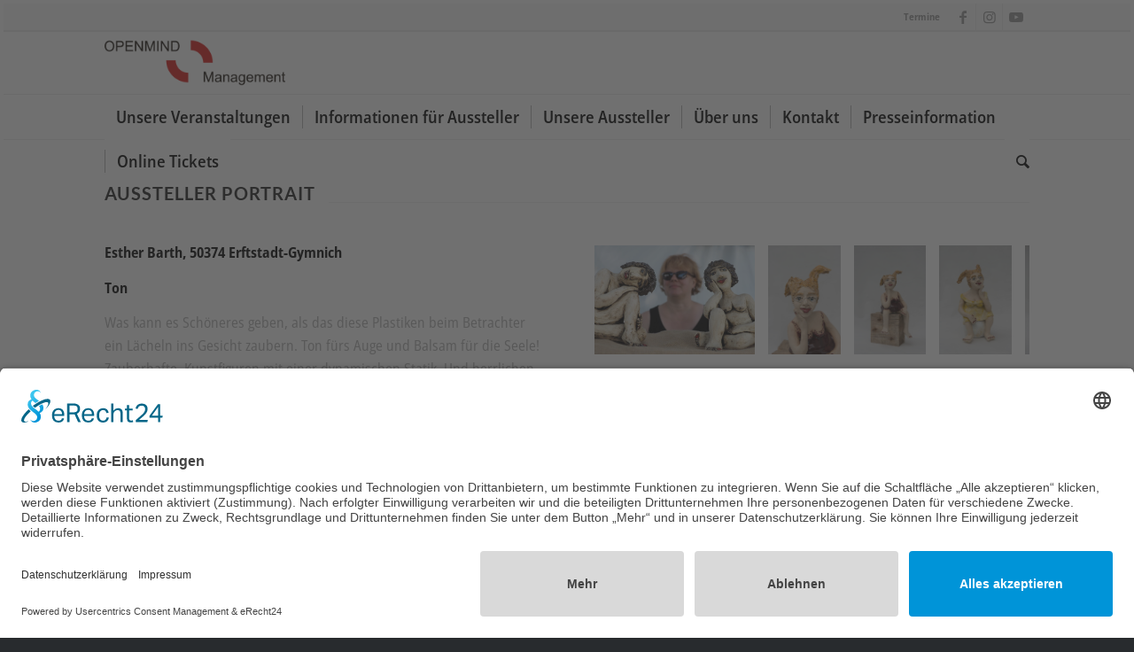

--- FILE ---
content_type: text/html; charset=UTF-8
request_url: https://www.omms.net/finearts/schloss-lembeck/aussteller/esther-barth/
body_size: 8763
content:
<!DOCTYPE html>
<html lang="de" prefix="og: https://ogp.me/ns#" class="html_av-framed-box responsive av-preloader-disabled  html_header_top html_logo_left html_bottom_nav_header html_menu_left html_custom html_header_sticky html_header_shrinking_disabled html_header_topbar_active html_mobile_menu_tablet html_header_searchicon html_content_align_center html_header_unstick_top html_header_stretch_disabled html_elegant-blog html_av-submenu-hidden html_av-submenu-display-hover html_av-overlay-side html_av-overlay-side-minimal html_av-submenu-noclone html_entry_id_3949 av-cookies-no-cookie-consent av-no-preview av-default-lightbox html_text_menu_active av-mobile-menu-switch-portrait">
<head>
<meta charset="UTF-8" />
<meta name="robots" content="index, follow" />


<!-- mobile setting -->
<meta name="viewport" content="width=device-width, initial-scale=1">

<!-- Scripts/CSS and wp_head hook -->

<!-- Suchmaschinen-Optimierung durch Rank Math PRO - https://rankmath.com/ -->
<title>Esther Barth - OpenMind ManagementService</title>
<meta name="description" content="Esther Barth, 50374 Erftstadt-Gymnich"/>
<meta name="robots" content="index, follow, max-snippet:-1, max-video-preview:-1, max-image-preview:large"/>
<link rel="canonical" href="https://www.omms.net/finearts/schloss-lembeck/aussteller/esther-barth/" />
<meta property="og:locale" content="de_DE" />
<meta property="og:type" content="article" />
<meta property="og:title" content="Esther Barth - OpenMind ManagementService" />
<meta property="og:description" content="Esther Barth, 50374 Erftstadt-Gymnich" />
<meta property="og:url" content="https://www.omms.net/finearts/schloss-lembeck/aussteller/esther-barth/" />
<meta property="og:site_name" content="OpenMind ManagementService" />
<meta property="og:updated_time" content="2020-03-06T12:39:03+01:00" />
<meta property="article:published_time" content="2018-08-21T14:08:24+02:00" />
<meta property="article:modified_time" content="2020-03-06T12:39:03+01:00" />
<meta name="twitter:card" content="summary_large_image" />
<meta name="twitter:title" content="Esther Barth - OpenMind ManagementService" />
<meta name="twitter:description" content="Esther Barth, 50374 Erftstadt-Gymnich" />
<meta name="twitter:label1" content="Lesedauer" />
<meta name="twitter:data1" content="1 Minute" />
<script type="application/ld+json" class="rank-math-schema">{"@context":"https://schema.org","@graph":[{"@type":["ProfessionalService","Organization"],"@id":"https://www.omms.net/#organization","name":"OpenMind ManagementService","url":"https://www.omms.net","logo":{"@type":"ImageObject","@id":"https://www.omms.net/#logo","url":"https://www.omms.net/wp-content/uploads/2018/02/Logo-OpenMind-web-transp.png","contentUrl":"https://www.omms.net/wp-content/uploads/2018/02/Logo-OpenMind-web-transp.png","caption":"OpenMind ManagementService","inLanguage":"de","width":"514","height":"176"},"openingHours":["Monday,Tuesday,Wednesday,Thursday,Friday,Saturday,Sunday 09:00-17:00"],"image":{"@id":"https://www.omms.net/#logo"}},{"@type":"WebSite","@id":"https://www.omms.net/#website","url":"https://www.omms.net","name":"OpenMind ManagementService","publisher":{"@id":"https://www.omms.net/#organization"},"inLanguage":"de"},{"@type":"WebPage","@id":"https://www.omms.net/finearts/schloss-lembeck/aussteller/esther-barth/#webpage","url":"https://www.omms.net/finearts/schloss-lembeck/aussteller/esther-barth/","name":"Esther Barth - OpenMind ManagementService","datePublished":"2018-08-21T14:08:24+02:00","dateModified":"2020-03-06T12:39:03+01:00","isPartOf":{"@id":"https://www.omms.net/#website"},"inLanguage":"de"},{"@type":"Person","@id":"https://www.omms.net/author/openmind-admin-18-02-27/","name":"OpenMind","url":"https://www.omms.net/author/openmind-admin-18-02-27/","image":{"@type":"ImageObject","@id":"https://secure.gravatar.com/avatar/2a2822f8ab7bd1b945cf315213e56bde7763a884a54a91c3f3a7bc20ca096ffc?s=96&amp;d=mm&amp;r=g","url":"https://secure.gravatar.com/avatar/2a2822f8ab7bd1b945cf315213e56bde7763a884a54a91c3f3a7bc20ca096ffc?s=96&amp;d=mm&amp;r=g","caption":"OpenMind","inLanguage":"de"},"worksFor":{"@id":"https://www.omms.net/#organization"}},{"@type":"Article","headline":"Esther Barth - OpenMind ManagementService","datePublished":"2018-08-21T14:08:24+02:00","dateModified":"2020-03-06T12:39:03+01:00","author":{"@id":"https://www.omms.net/author/openmind-admin-18-02-27/","name":"OpenMind"},"publisher":{"@id":"https://www.omms.net/#organization"},"description":"Esther Barth, 50374 Erftstadt-Gymnich","name":"Esther Barth - OpenMind ManagementService","@id":"https://www.omms.net/finearts/schloss-lembeck/aussteller/esther-barth/#richSnippet","isPartOf":{"@id":"https://www.omms.net/finearts/schloss-lembeck/aussteller/esther-barth/#webpage"},"inLanguage":"de","mainEntityOfPage":{"@id":"https://www.omms.net/finearts/schloss-lembeck/aussteller/esther-barth/#webpage"}}]}</script>
<!-- /Rank Math WordPress SEO Plugin -->

<link rel="alternate" type="application/rss+xml" title="OpenMind ManagementService &raquo; Feed" href="https://www.omms.net/feed/" />
<link rel="alternate" type="application/rss+xml" title="OpenMind ManagementService &raquo; Kommentar-Feed" href="https://www.omms.net/comments/feed/" />
<link rel="alternate" title="oEmbed (JSON)" type="application/json+oembed" href="https://www.omms.net/wp-json/oembed/1.0/embed?url=https%3A%2F%2Fwww.omms.net%2Ffinearts%2Fschloss-lembeck%2Faussteller%2Festher-barth%2F" />
<link rel="alternate" title="oEmbed (XML)" type="text/xml+oembed" href="https://www.omms.net/wp-json/oembed/1.0/embed?url=https%3A%2F%2Fwww.omms.net%2Ffinearts%2Fschloss-lembeck%2Faussteller%2Festher-barth%2F&#038;format=xml" />
<style id='wp-img-auto-sizes-contain-inline-css' type='text/css'>
img:is([sizes=auto i],[sizes^="auto," i]){contain-intrinsic-size:3000px 1500px}
/*# sourceURL=wp-img-auto-sizes-contain-inline-css */
</style>
<link rel='stylesheet' id='avia-grid-css' href='https://www.omms.net/wp-content/themes/enfold/css/grid.css?ver=5.6.12' type='text/css' media='all' />
<link rel='stylesheet' id='avia-base-css' href='https://www.omms.net/wp-content/themes/enfold/css/base.css?ver=5.6.12' type='text/css' media='all' />
<link rel='stylesheet' id='avia-layout-css' href='https://www.omms.net/wp-content/themes/enfold/css/layout.css?ver=5.6.12' type='text/css' media='all' />
<link rel='stylesheet' id='avia-module-blog-css' href='https://www.omms.net/wp-content/themes/enfold/config-templatebuilder/avia-shortcodes/blog/blog.css?ver=5.6.12' type='text/css' media='all' />
<link rel='stylesheet' id='avia-module-postslider-css' href='https://www.omms.net/wp-content/themes/enfold/config-templatebuilder/avia-shortcodes/postslider/postslider.css?ver=5.6.12' type='text/css' media='all' />
<link rel='stylesheet' id='avia-module-button-css' href='https://www.omms.net/wp-content/themes/enfold/config-templatebuilder/avia-shortcodes/buttons/buttons.css?ver=5.6.12' type='text/css' media='all' />
<link rel='stylesheet' id='avia-module-button-fullwidth-css' href='https://www.omms.net/wp-content/themes/enfold/config-templatebuilder/avia-shortcodes/buttons_fullwidth/buttons_fullwidth.css?ver=5.6.12' type='text/css' media='all' />
<link rel='stylesheet' id='avia-module-comments-css' href='https://www.omms.net/wp-content/themes/enfold/config-templatebuilder/avia-shortcodes/comments/comments.css?ver=5.6.12' type='text/css' media='all' />
<link rel='stylesheet' id='avia-module-contact-css' href='https://www.omms.net/wp-content/themes/enfold/config-templatebuilder/avia-shortcodes/contact/contact.css?ver=5.6.12' type='text/css' media='all' />
<link rel='stylesheet' id='avia-module-countdown-css' href='https://www.omms.net/wp-content/themes/enfold/config-templatebuilder/avia-shortcodes/countdown/countdown.css?ver=5.6.12' type='text/css' media='all' />
<link rel='stylesheet' id='avia-module-slideshow-css' href='https://www.omms.net/wp-content/themes/enfold/config-templatebuilder/avia-shortcodes/slideshow/slideshow.css?ver=5.6.12' type='text/css' media='all' />
<link rel='stylesheet' id='avia-module-gallery-css' href='https://www.omms.net/wp-content/themes/enfold/config-templatebuilder/avia-shortcodes/gallery/gallery.css?ver=5.6.12' type='text/css' media='all' />
<link rel='stylesheet' id='avia-module-gallery-hor-css' href='https://www.omms.net/wp-content/themes/enfold/config-templatebuilder/avia-shortcodes/gallery_horizontal/gallery_horizontal.css?ver=5.6.12' type='text/css' media='all' />
<link rel='stylesheet' id='avia-module-maps-css' href='https://www.omms.net/wp-content/themes/enfold/config-templatebuilder/avia-shortcodes/google_maps/google_maps.css?ver=5.6.12' type='text/css' media='all' />
<link rel='stylesheet' id='avia-module-gridrow-css' href='https://www.omms.net/wp-content/themes/enfold/config-templatebuilder/avia-shortcodes/grid_row/grid_row.css?ver=5.6.12' type='text/css' media='all' />
<link rel='stylesheet' id='avia-module-heading-css' href='https://www.omms.net/wp-content/themes/enfold/config-templatebuilder/avia-shortcodes/heading/heading.css?ver=5.6.12' type='text/css' media='all' />
<link rel='stylesheet' id='avia-module-hr-css' href='https://www.omms.net/wp-content/themes/enfold/config-templatebuilder/avia-shortcodes/hr/hr.css?ver=5.6.12' type='text/css' media='all' />
<link rel='stylesheet' id='avia-module-image-css' href='https://www.omms.net/wp-content/themes/enfold/config-templatebuilder/avia-shortcodes/image/image.css?ver=5.6.12' type='text/css' media='all' />
<link rel='stylesheet' id='avia-module-masonry-css' href='https://www.omms.net/wp-content/themes/enfold/config-templatebuilder/avia-shortcodes/masonry_entries/masonry_entries.css?ver=5.6.12' type='text/css' media='all' />
<link rel='stylesheet' id='avia-siteloader-css' href='https://www.omms.net/wp-content/themes/enfold/css/avia-snippet-site-preloader.css?ver=5.6.12' type='text/css' media='all' />
<link rel='stylesheet' id='avia-module-promobox-css' href='https://www.omms.net/wp-content/themes/enfold/config-templatebuilder/avia-shortcodes/promobox/promobox.css?ver=5.6.12' type='text/css' media='all' />
<link rel='stylesheet' id='avia-module-slideshow-fullsize-css' href='https://www.omms.net/wp-content/themes/enfold/config-templatebuilder/avia-shortcodes/slideshow_fullsize/slideshow_fullsize.css?ver=5.6.12' type='text/css' media='all' />
<link rel='stylesheet' id='avia-module-social-css' href='https://www.omms.net/wp-content/themes/enfold/config-templatebuilder/avia-shortcodes/social_share/social_share.css?ver=5.6.12' type='text/css' media='all' />
<link rel='stylesheet' id='avia-module-tabs-css' href='https://www.omms.net/wp-content/themes/enfold/config-templatebuilder/avia-shortcodes/tabs/tabs.css?ver=5.6.12' type='text/css' media='all' />
<link rel='stylesheet' id='avia-module-video-css' href='https://www.omms.net/wp-content/themes/enfold/config-templatebuilder/avia-shortcodes/video/video.css?ver=5.6.12' type='text/css' media='all' />
<link rel='stylesheet' id='page-list-style-css' href='https://www.omms.net/wp-content/plugins/page-list/css/page-list.css?ver=5.9' type='text/css' media='all' />
<link rel='stylesheet' id='avia-scs-css' href='https://www.omms.net/wp-content/themes/enfold/css/shortcodes.css?ver=5.6.12' type='text/css' media='all' />
<link rel='stylesheet' id='avia-fold-unfold-css' href='https://www.omms.net/wp-content/themes/enfold/css/avia-snippet-fold-unfold.css?ver=5.6.12' type='text/css' media='all' />
<link rel='stylesheet' id='avia-popup-css-css' href='https://www.omms.net/wp-content/themes/enfold/js/aviapopup/magnific-popup.min.css?ver=5.6.12' type='text/css' media='screen' />
<link rel='stylesheet' id='avia-lightbox-css' href='https://www.omms.net/wp-content/themes/enfold/css/avia-snippet-lightbox.css?ver=5.6.12' type='text/css' media='screen' />
<link rel='stylesheet' id='avia-widget-css-css' href='https://www.omms.net/wp-content/themes/enfold/css/avia-snippet-widget.css?ver=5.6.12' type='text/css' media='screen' />
<link rel='stylesheet' id='avia-dynamic-css' href='https://www.omms.net/wp-content/uploads/dynamic_avia/enfold_child.css?ver=697ab6e8285ea' type='text/css' media='all' />
<link rel='stylesheet' id='avia-custom-css' href='https://www.omms.net/wp-content/themes/enfold/css/custom.css?ver=5.6.12' type='text/css' media='all' />
<link rel='stylesheet' id='avia-style-css' href='https://www.omms.net/wp-content/themes/enfold-child/style.css?ver=5.6.12' type='text/css' media='all' />
<link rel='stylesheet' id='avia-single-post-3949-css' href='https://www.omms.net/wp-content/uploads/dynamic_avia/avia_posts_css/post-3949.css?ver=ver-1769653604' type='text/css' media='all' />
<script type="text/javascript" src="https://www.omms.net/wp-includes/js/jquery/jquery.min.js?ver=3.7.1" id="jquery-core-js"></script>
<script type="text/javascript" src="https://www.omms.net/wp-includes/js/jquery/jquery-migrate.min.js?ver=3.4.1" id="jquery-migrate-js"></script>
<script type="text/javascript" src="https://www.omms.net/wp-content/themes/enfold/js/avia-js.js?ver=5.6.12" id="avia-js-js"></script>
<script type="text/javascript" src="https://www.omms.net/wp-content/themes/enfold/js/avia-compat.js?ver=5.6.12" id="avia-compat-js"></script>
<link rel="https://api.w.org/" href="https://www.omms.net/wp-json/" /><link rel="alternate" title="JSON" type="application/json" href="https://www.omms.net/wp-json/wp/v2/pages/3949" /><link rel="EditURI" type="application/rsd+xml" title="RSD" href="https://www.omms.net/xmlrpc.php?rsd" />

<link rel='shortlink' href='https://www.omms.net/?p=3949' />
<link rel="profile" href="https://gmpg.org/xfn/11" />
<link rel="alternate" type="application/rss+xml" title="OpenMind ManagementService RSS2 Feed" href="https://www.omms.net/feed/" />
<link rel="pingback" href="https://www.omms.net/xmlrpc.php" />

<style type='text/css' media='screen'>
 #top #header_main > .container, #top #header_main > .container .main_menu  .av-main-nav > li > a, #top #header_main #menu-item-shop .cart_dropdown_link{ height:70px; line-height: 70px; }
 .html_top_nav_header .av-logo-container{ height:70px;  }
 .html_header_top.html_header_sticky #top #wrap_all #main{ padding-top:152px; } 
</style>
<!--[if lt IE 9]><script src="https://www.omms.net/wp-content/themes/enfold/js/html5shiv.js"></script><![endif]-->
<link rel="icon" href="https://www.omms.net/wp-content/uploads/2018/02/favicon.ico" type="image/x-icon">
<script id="usercentrics-cmp" async data-eu-mode="true" data-settings-id="v5WHDBBY-" src="https://app.eu.usercentrics.eu/browser-ui/latest/loader.js"></script><script type="application/javascript" src="https://sdp.eu.usercentrics.eu/latest/uc-block.bundle.js"></script><style type="text/css">
		@font-face {font-family: 'entypo-fontello'; font-weight: normal; font-style: normal; font-display: auto;
		src: url('https://www.omms.net/wp-content/themes/enfold/config-templatebuilder/avia-template-builder/assets/fonts/entypo-fontello.woff2') format('woff2'),
		url('https://www.omms.net/wp-content/themes/enfold/config-templatebuilder/avia-template-builder/assets/fonts/entypo-fontello.woff') format('woff'),
		url('https://www.omms.net/wp-content/themes/enfold/config-templatebuilder/avia-template-builder/assets/fonts/entypo-fontello.ttf') format('truetype'),
		url('https://www.omms.net/wp-content/themes/enfold/config-templatebuilder/avia-template-builder/assets/fonts/entypo-fontello.svg#entypo-fontello') format('svg'),
		url('https://www.omms.net/wp-content/themes/enfold/config-templatebuilder/avia-template-builder/assets/fonts/entypo-fontello.eot'),
		url('https://www.omms.net/wp-content/themes/enfold/config-templatebuilder/avia-template-builder/assets/fonts/entypo-fontello.eot?#iefix') format('embedded-opentype');
		} #top .avia-font-entypo-fontello, body .avia-font-entypo-fontello, html body [data-av_iconfont='entypo-fontello']:before{ font-family: 'entypo-fontello'; }
		
		@font-face {font-family: 'lifestyles'; font-weight: normal; font-style: normal; font-display: auto;
		src: url('https://www.omms.net/wp-content/uploads/avia_fonts/lifestyles/lifestyles.woff2') format('woff2'),
		url('https://www.omms.net/wp-content/uploads/avia_fonts/lifestyles/lifestyles.woff') format('woff'),
		url('https://www.omms.net/wp-content/uploads/avia_fonts/lifestyles/lifestyles.ttf') format('truetype'),
		url('https://www.omms.net/wp-content/uploads/avia_fonts/lifestyles/lifestyles.svg#lifestyles') format('svg'),
		url('https://www.omms.net/wp-content/uploads/avia_fonts/lifestyles/lifestyles.eot'),
		url('https://www.omms.net/wp-content/uploads/avia_fonts/lifestyles/lifestyles.eot?#iefix') format('embedded-opentype');
		} #top .avia-font-lifestyles, body .avia-font-lifestyles, html body [data-av_iconfont='lifestyles']:before{ font-family: 'lifestyles'; }
		</style>

<!--
Debugging Info for Theme support: 

Theme: Enfold
Version: 5.6.12
Installed: enfold
AviaFramework Version: 5.6
AviaBuilder Version: 5.3
aviaElementManager Version: 1.0.1
- - - - - - - - - - -
ChildTheme: Enfold Child
ChildTheme Version: 1.0
ChildTheme Installed: enfold

- - - - - - - - - - -
ML:1024-PU:36-PLA:13
WP:6.9
Compress: CSS:disabled - JS:disabled
Updates: disabled
PLAu:11
-->
</head>

<body id="top" class="wp-singular page-template-default page page-id-3949 page-child parent-pageid-237 wp-theme-enfold wp-child-theme-enfold-child av-framed-box rtl_columns av-curtain-numeric lato-custom lato static-custom static  avia-responsive-images-support" itemscope="itemscope" itemtype="https://schema.org/WebPage" >

	
	<div id='wrap_all'>

	
<header id='header' class='all_colors header_color light_bg_color  av_header_top av_logo_left av_bottom_nav_header av_menu_left av_custom av_header_sticky av_header_shrinking_disabled av_header_stretch_disabled av_mobile_menu_tablet av_header_searchicon av_header_unstick_top av_seperator_small_border' data-av_shrink_factor='50' role="banner" itemscope="itemscope" itemtype="https://schema.org/WPHeader" >

		<div id='header_meta' class='container_wrap container_wrap_meta  av_icon_active_right av_extra_header_active av_phone_active_right av_entry_id_3949'>

			      <div class='container'>
			      <ul class='noLightbox social_bookmarks icon_count_3'><li class='social_bookmarks_facebook av-social-link-facebook social_icon_1'><a target="_blank" aria-label="Link zu Facebook" href='https://www.facebook.com/omms.net' aria-hidden='false' data-av_icon='' data-av_iconfont='entypo-fontello' title='Facebook' rel="noopener"><span class='avia_hidden_link_text'>Facebook</span></a></li><li class='social_bookmarks_instagram av-social-link-instagram social_icon_2'><a target="_blank" aria-label="Link zu Instagram" href='https://www.instagram.com/openmind_management/?hl=de' aria-hidden='false' data-av_icon='' data-av_iconfont='entypo-fontello' title='Instagram' rel="noopener"><span class='avia_hidden_link_text'>Instagram</span></a></li><li class='social_bookmarks_youtube av-social-link-youtube social_icon_3'><a target="_blank" aria-label="Link zu Youtube" href='https://www.youtube.com/channel/UCEwuh-LUhurn0OLzASexf0Q' aria-hidden='false' data-av_icon='' data-av_iconfont='entypo-fontello' title='Youtube' rel="noopener"><span class='avia_hidden_link_text'>Youtube</span></a></li></ul><div class='phone-info '><div><a href="https://www.omms.net/termine/">Termine</a></div></div>			      </div>
		</div>

		<div  id='header_main' class='container_wrap container_wrap_logo'>

        <div class='container av-logo-container'><div class='inner-container'><span class='logo avia-standard-logo'><a href='https://www.omms.net/' class='' aria-label='Logo-OpenMind-web-transp' title='Logo-OpenMind-web-transp'><img src="https://www.omms.net/wp-content/uploads/2018/02/Logo-OpenMind-web-transp.png" srcset="https://www.omms.net/wp-content/uploads/2018/02/Logo-OpenMind-web-transp.png 514w, https://www.omms.net/wp-content/uploads/2018/02/Logo-OpenMind-web-transp-300x103.png 300w, https://www.omms.net/wp-content/uploads/2018/02/Logo-OpenMind-web-transp-450x154.png 450w" sizes="(max-width: 514px) 100vw, 514px" height="100" width="300" alt='OpenMind ManagementService' title='Logo-OpenMind-web-transp' /></a></span></div></div><div id='header_main_alternate' class='container_wrap'><div class='container'><nav class='main_menu' data-selectname='Wähle eine Seite'  role="navigation" itemscope="itemscope" itemtype="https://schema.org/SiteNavigationElement" ><div class="avia-menu av-main-nav-wrap"><ul role="menu" class="menu av-main-nav" id="avia-menu"><li role="menuitem" id="menu-item-18009" class="menu-item menu-item-type-post_type menu-item-object-page menu-item-has-children menu-item-top-level menu-item-top-level-1"><a href="https://www.omms.net/termine/" itemprop="url" tabindex="0"><span class="avia-bullet"></span><span class="avia-menu-text">Unsere Veranstaltungen</span><span class="avia-menu-fx"><span class="avia-arrow-wrap"><span class="avia-arrow"></span></span></span></a>


<ul class="sub-menu">
	<li role="menuitem" id="menu-item-18028" class="menu-item menu-item-type-custom menu-item-object-custom"><a href="https://www.omms.net/art-of-eden/" itemprop="url" tabindex="0"><span class="avia-bullet"></span><span class="avia-menu-text">Art of Eden</span></a></li>
	<li role="menuitem" id="menu-item-18055" class="menu-item menu-item-type-post_type menu-item-object-page menu-item-has-children"><a href="https://www.omms.net/gartenleben/" itemprop="url" tabindex="0"><span class="avia-bullet"></span><span class="avia-menu-text">GartenLeben</span></a>
	<ul class="sub-menu">
		<li role="menuitem" id="menu-item-21570" class="menu-item menu-item-type-post_type menu-item-object-page"><a href="https://www.omms.net/gartenleben/schloss-moyland/" itemprop="url" tabindex="0"><span class="avia-bullet"></span><span class="avia-menu-text">Schloss Moyland</span></a></li>
		<li role="menuitem" id="menu-item-13750" class="menu-item menu-item-type-post_type menu-item-object-page"><a href="https://www.omms.net/gartenleben/freilichtmuseum-an-der-dorenburg/" itemprop="url" tabindex="0"><span class="avia-bullet"></span><span class="avia-menu-text">Freilichtmuseum an der Dorenburg</span></a></li>
	</ul>
</li>
	<li role="menuitem" id="menu-item-4776" class="menu-item menu-item-type-post_type menu-item-object-page"><a href="https://www.omms.net/manufakturenmarkt/" itemprop="url" tabindex="0"><span class="avia-bullet"></span><span class="avia-menu-text">unique</span></a></li>
	<li role="menuitem" id="menu-item-29223" class="menu-item menu-item-type-post_type menu-item-object-page"><a href="https://www.omms.net/golden-summer/" itemprop="url" tabindex="0"><span class="avia-bullet"></span><span class="avia-menu-text">GoldenSummer</span></a></li>
	<li role="menuitem" id="menu-item-15606" class="menu-item menu-item-type-post_type menu-item-object-page"><a href="https://www.omms.net/indian-summer/" itemprop="url" tabindex="0"><span class="avia-bullet"></span><span class="avia-menu-text">IndianSummer</span></a></li>
	<li role="menuitem" id="menu-item-18054" class="menu-item menu-item-type-post_type menu-item-object-page current-page-ancestor menu-item-has-children"><a href="https://www.omms.net/finearts/" itemprop="url" tabindex="0"><span class="avia-bullet"></span><span class="avia-menu-text">FineArts</span></a>
	<ul class="sub-menu">
		<li role="menuitem" id="menu-item-270" class="menu-item menu-item-type-post_type menu-item-object-page current-page-ancestor"><a href="https://www.omms.net/finearts/schloss-lembeck/" itemprop="url" tabindex="0"><span class="avia-bullet"></span><span class="avia-menu-text">Schloss Lembeck</span></a></li>
		<li role="menuitem" id="menu-item-272" class="menu-item menu-item-type-post_type menu-item-object-page"><a href="https://www.omms.net/finearts/kloster-eberbach/" itemprop="url" tabindex="0"><span class="avia-bullet"></span><span class="avia-menu-text">Kloster Eberbach</span></a></li>
	</ul>
</li>
	<li role="menuitem" id="menu-item-26566" class="menu-item menu-item-type-custom menu-item-object-custom"><a href="https://www.omms.net/weihnachtsmarkt/schloss-luentenbeck/" itemprop="url" tabindex="0"><span class="avia-bullet"></span><span class="avia-menu-text">Romantischer Weihnachtsmarkt</span></a></li>
	<li role="menuitem" id="menu-item-29252" class="menu-item menu-item-type-post_type menu-item-object-page"><a href="https://www.omms.net/termine/" itemprop="url" tabindex="0"><span class="avia-bullet"></span><span class="avia-menu-text">Alle Veranstaltungen</span></a></li>
</ul>
</li>
<li role="menuitem" id="menu-item-279" class="menu-item menu-item-type-post_type menu-item-object-page menu-item-top-level menu-item-top-level-2"><a href="https://www.omms.net/kontakt/aussteller-info/" itemprop="url" tabindex="0"><span class="avia-bullet"></span><span class="avia-menu-text">Informationen für Aussteller</span><span class="avia-menu-fx"><span class="avia-arrow-wrap"><span class="avia-arrow"></span></span></span></a></li>
<li role="menuitem" id="menu-item-15219" class="menu-item menu-item-type-post_type menu-item-object-page menu-item-has-children menu-item-top-level menu-item-top-level-3"><a href="https://www.omms.net/kontakt/unsere-aussteller/" itemprop="url" tabindex="0"><span class="avia-bullet"></span><span class="avia-menu-text">Unsere Aussteller</span><span class="avia-menu-fx"><span class="avia-arrow-wrap"><span class="avia-arrow"></span></span></span></a>


<ul class="sub-menu">
	<li role="menuitem" id="menu-item-23501" class="menu-item menu-item-type-post_type menu-item-object-page"><a href="https://www.omms.net/art-of-eden/aussteller-krefeld/" itemprop="url" tabindex="0"><span class="avia-bullet"></span><span class="avia-menu-text">Art of Eden Krefeld</span></a></li>
	<li role="menuitem" id="menu-item-15225" class="menu-item menu-item-type-custom menu-item-object-custom"><a href="https://www.omms.net/manufakturenmarkt/aussteller/" itemprop="url" tabindex="0"><span class="avia-bullet"></span><span class="avia-menu-text">unique Kloster Eberbach</span></a></li>
	<li role="menuitem" id="menu-item-15221" class="menu-item menu-item-type-post_type menu-item-object-page"><a href="https://www.omms.net/finearts/kloster-eberbach/aussteller/" itemprop="url" tabindex="0"><span class="avia-bullet"></span><span class="avia-menu-text">FineArts Kloster Eberbach</span></a></li>
	<li role="menuitem" id="menu-item-26654" class="menu-item menu-item-type-custom menu-item-object-custom"><a href="https://www.omms.net/finearts/schloss-lembeck/aussteller/" itemprop="url" tabindex="0"><span class="avia-bullet"></span><span class="avia-menu-text">FineArts Schloss Lembeck</span></a></li>
</ul>
</li>
<li role="menuitem" id="menu-item-18015" class="menu-item menu-item-type-post_type menu-item-object-page menu-item-top-level menu-item-top-level-4"><a href="https://www.omms.net/ueber-uns/" itemprop="url" tabindex="0"><span class="avia-bullet"></span><span class="avia-menu-text">Über uns</span><span class="avia-menu-fx"><span class="avia-arrow-wrap"><span class="avia-arrow"></span></span></span></a></li>
<li role="menuitem" id="menu-item-12060" class="menu-item menu-item-type-post_type menu-item-object-page menu-item-top-level menu-item-top-level-5"><a href="https://www.omms.net/kontakt/" itemprop="url" tabindex="0"><span class="avia-bullet"></span><span class="avia-menu-text">Kontakt</span><span class="avia-menu-fx"><span class="avia-arrow-wrap"><span class="avia-arrow"></span></span></span></a></li>
<li role="menuitem" id="menu-item-19234" class="menu-item menu-item-type-post_type menu-item-object-page menu-item-top-level menu-item-top-level-6"><a href="https://www.omms.net/kontakt/presseinformationen/" itemprop="url" tabindex="0"><span class="avia-bullet"></span><span class="avia-menu-text">Presseinformation</span><span class="avia-menu-fx"><span class="avia-arrow-wrap"><span class="avia-arrow"></span></span></span></a></li>
<li role="menuitem" id="menu-item-17142" class="menu-item menu-item-type-custom menu-item-object-custom menu-item-top-level menu-item-top-level-7"><a href="https://vivenu.com/seller/openmind-management-siuh" itemprop="url" tabindex="0"><span class="avia-bullet"></span><span class="avia-menu-text">Online Tickets</span><span class="avia-menu-fx"><span class="avia-arrow-wrap"><span class="avia-arrow"></span></span></span></a></li>
<li id="menu-item-search" class="noMobile menu-item menu-item-search-dropdown menu-item-avia-special" role="menuitem"><a aria-label="Suche" href="?s=" rel="nofollow" data-avia-search-tooltip="

&lt;form role=&quot;search&quot; action=&quot;https://www.omms.net/&quot; id=&quot;searchform&quot; method=&quot;get&quot; class=&quot;&quot;&gt;
	&lt;div&gt;
		&lt;input type=&quot;submit&quot; value=&quot;&quot; id=&quot;searchsubmit&quot; class=&quot;button avia-font-entypo-fontello&quot; /&gt;
		&lt;input type=&quot;text&quot; id=&quot;s&quot; name=&quot;s&quot; value=&quot;&quot; placeholder=&#039;Suche&#039; /&gt;
			&lt;/div&gt;
&lt;/form&gt;
" aria-hidden='false' data-av_icon='' data-av_iconfont='entypo-fontello'><span class="avia_hidden_link_text">Suche</span></a></li><li class="av-burger-menu-main menu-item-avia-special av-small-burger-icon" role="menuitem">
	        			<a href="#" aria-label="Menü" aria-hidden="false">
							<span class="av-hamburger av-hamburger--spin av-js-hamburger">
								<span class="av-hamburger-box">
						          <span class="av-hamburger-inner"></span>
						          <strong>Menü</strong>
								</span>
							</span>
							<span class="avia_hidden_link_text">Menü</span>
						</a>
	        		   </li></ul></div></nav></div> </div> 
		<!-- end container_wrap-->
		</div>
<div class="header_bg"></div>
<!-- end header -->
</header>

	<div id='main' class='all_colors' data-scroll-offset='70'>

	<div   class='main_color container_wrap_first container_wrap fullsize'  ><div class='container av-section-cont-open' ><main  role="main" itemprop="mainContentOfPage"  class='template-page content  av-content-full alpha units'><div class='post-entry post-entry-type-page post-entry-3949'><div class='entry-content-wrapper clearfix'><div  class='av-special-heading av-xsncd-62fd7d73c5935b8cdfc58f77251d8404 av-special-heading-h2  avia-builder-el-0  el_before_av_one_half  avia-builder-el-first '><h2 class='av-special-heading-tag'  itemprop="headline"  >Aussteller Portrait</h2><div class="special-heading-border"><div class="special-heading-inner-border"></div></div></div>
<div  class='flex_column av-7486y5-bbc72d1e9e5b68d43a2e550c3cc98e82 av_one_half  avia-builder-el-1  el_after_av_heading  el_before_av_one_half  first flex_column_div av-zero-column-padding  '     ><section  class='av_textblock_section av-69jq59-711f9cfe2beb55895bb91e36a1b617c4 '   itemscope="itemscope" itemtype="https://schema.org/CreativeWork" ><div class='avia_textblock'  itemprop="text" ><p><strong>Esther Barth, 50374 Erftstadt-Gymnich</strong></p>
<p><strong>Ton</strong></p>
<p>Was kann es Schöneres geben, als das diese Plastiken beim Betrachter ein Lächeln ins Gesicht zaubern. Ton fürs Auge und Balsam für die Seele! Zauberhafte  Kunstfiguren mit einer dynamischen Statik. Und herrlichen Gesichtsausdrücken.</p>
<p><a href="http://www.tonfuersauge.de/" target="_blank" rel="noopener">www.tonfuersauge.de</a></p>
</div></section></div><div  class='flex_column av-3qeov1-7394fc66516bfc18cf7f39f763a3fcf3 av_one_half  avia-builder-el-3  el_after_av_one_half  avia-builder-el-last  flex_column_div av-zero-column-padding  '     ><div  class='av-horizontal-gallery av-2nnddp-4f90627dbc7b2da9174a01877596eb0a av-horizontal-gallery-large-gap av-horizontal-gallery-enlarge-effect  avia-builder-el-4  avia-builder-el-no-sibling  av-slideshow-ui av-control-default av-slideshow-manual av-loop-once av-loop-manual-endless av-horizontal-gallery-1' data-slideshow-data="{&quot;enlarge&quot;:1.3,&quot;animation&quot;:&quot;slide&quot;,&quot;autoplay&quot;:false,&quot;loop_autoplay&quot;:&quot;once&quot;,&quot;interval&quot;:5,&quot;loop_manual&quot;:&quot;manual-endless&quot;,&quot;autoplay_stopper&quot;:false,&quot;noNavigation&quot;:false,&quot;bg_slider&quot;:false,&quot;keep_padding&quot;:&quot;&quot;,&quot;hoverpause&quot;:false,&quot;show_slide_delay&quot;:0}"  itemprop="image" itemscope="itemscope" itemtype="https://schema.org/ImageObject" ><div class='avia-slideshow-arrows avia-slideshow-controls' ><a href='#prev' class='prev-slide av-horizontal-gallery-prev' aria-hidden='true' data-av_icon='' data-av_iconfont='entypo-fontello'  tabindex='-1'>Zurück</a><a href='#next' class='next-slide av-horizontal-gallery-next' aria-hidden='true' data-av_icon='' data-av_iconfont='entypo-fontello'  tabindex='-1'>Weiter</a></div><div class='avia-slideshow-dots avia-slideshow-controls av-horizontal-gallery-dots fade-in'><a href='#1' class='goto-slide active' >1</a><a href='#2' class='goto-slide ' >2</a><a href='#3' class='goto-slide ' >3</a><a href='#4' class='goto-slide ' >4</a><a href='#5' class='goto-slide ' >5</a></div><div class='av-horizontal-gallery-inner' data-av-height='25'><div class="av-horizontal-gallery-slider"><div class="av-horizontal-gallery-wrap noHover"><img decoding="async" loading="lazy" class='wp-image-3954 avia-img-lazy-loading-3954 av-horizontal-gallery-img' width="1030" height="701" src="https://www.omms.net/wp-content/uploads/2018/08/barth-1030x701.jpg" title='barth' alt='' srcset="https://www.omms.net/wp-content/uploads/2018/08/barth-1030x701.jpg 1030w, https://www.omms.net/wp-content/uploads/2018/08/barth-300x204.jpg 300w, https://www.omms.net/wp-content/uploads/2018/08/barth-768x523.jpg 768w, https://www.omms.net/wp-content/uploads/2018/08/barth-1500x1022.jpg 1500w, https://www.omms.net/wp-content/uploads/2018/08/barth-705x480.jpg 705w, https://www.omms.net/wp-content/uploads/2018/08/barth-450x306.jpg 450w" sizes="auto, (max-width: 1030px) 100vw, 1030px" /><a href="https://www.omms.net/wp-content/uploads/2018/08/barth-1030x701.jpg" data-srcset="https://www.omms.net/wp-content/uploads/2018/08/barth-1030x701.jpg 1030w, https://www.omms.net/wp-content/uploads/2018/08/barth-300x204.jpg 300w, https://www.omms.net/wp-content/uploads/2018/08/barth-768x523.jpg 768w, https://www.omms.net/wp-content/uploads/2018/08/barth-1500x1022.jpg 1500w, https://www.omms.net/wp-content/uploads/2018/08/barth-705x480.jpg 705w, https://www.omms.net/wp-content/uploads/2018/08/barth-450x306.jpg 450w" data-sizes="(max-width: 1030px) 100vw, 1030px" class="av-horizontal-gallery-link" aria-hidden="true" data-av_icon="" data-av_iconfont="entypo-fontello" title="" alt=""></a></div><div class="av-horizontal-gallery-wrap noHover"><img decoding="async" loading="lazy" class='wp-image-3953 avia-img-lazy-loading-3953 av-horizontal-gallery-img' width="687" height="1030" src="https://www.omms.net/wp-content/uploads/2018/08/barth-4-687x1030.jpg" title='barth 4' alt='' srcset="https://www.omms.net/wp-content/uploads/2018/08/barth-4-687x1030.jpg 687w, https://www.omms.net/wp-content/uploads/2018/08/barth-4-200x300.jpg 200w, https://www.omms.net/wp-content/uploads/2018/08/barth-4-768x1151.jpg 768w, https://www.omms.net/wp-content/uploads/2018/08/barth-4-1001x1500.jpg 1001w, https://www.omms.net/wp-content/uploads/2018/08/barth-4-471x705.jpg 471w, https://www.omms.net/wp-content/uploads/2018/08/barth-4-450x674.jpg 450w" sizes="auto, (max-width: 687px) 100vw, 687px" /><a href="https://www.omms.net/wp-content/uploads/2018/08/barth-4-687x1030.jpg" data-srcset="https://www.omms.net/wp-content/uploads/2018/08/barth-4-687x1030.jpg 687w, https://www.omms.net/wp-content/uploads/2018/08/barth-4-200x300.jpg 200w, https://www.omms.net/wp-content/uploads/2018/08/barth-4-768x1151.jpg 768w, https://www.omms.net/wp-content/uploads/2018/08/barth-4-1001x1500.jpg 1001w, https://www.omms.net/wp-content/uploads/2018/08/barth-4-471x705.jpg 471w, https://www.omms.net/wp-content/uploads/2018/08/barth-4-450x674.jpg 450w" data-sizes="(max-width: 687px) 100vw, 687px" class="av-horizontal-gallery-link" aria-hidden="true" data-av_icon="" data-av_iconfont="entypo-fontello" title="" alt=""></a></div><div class="av-horizontal-gallery-wrap noHover"><img decoding="async" loading="lazy" class='wp-image-3952 avia-img-lazy-loading-3952 av-horizontal-gallery-img' width="687" height="1030" src="https://www.omms.net/wp-content/uploads/2018/08/barth-3-687x1030.jpg" title='Esther Barth' alt='' srcset="https://www.omms.net/wp-content/uploads/2018/08/barth-3-687x1030.jpg 687w, https://www.omms.net/wp-content/uploads/2018/08/barth-3-200x300.jpg 200w, https://www.omms.net/wp-content/uploads/2018/08/barth-3-768x1151.jpg 768w, https://www.omms.net/wp-content/uploads/2018/08/barth-3-1001x1500.jpg 1001w, https://www.omms.net/wp-content/uploads/2018/08/barth-3-471x705.jpg 471w, https://www.omms.net/wp-content/uploads/2018/08/barth-3-450x674.jpg 450w" sizes="auto, (max-width: 687px) 100vw, 687px" /><a href="https://www.omms.net/wp-content/uploads/2018/08/barth-3-687x1030.jpg" data-srcset="https://www.omms.net/wp-content/uploads/2018/08/barth-3-687x1030.jpg 687w, https://www.omms.net/wp-content/uploads/2018/08/barth-3-200x300.jpg 200w, https://www.omms.net/wp-content/uploads/2018/08/barth-3-768x1151.jpg 768w, https://www.omms.net/wp-content/uploads/2018/08/barth-3-1001x1500.jpg 1001w, https://www.omms.net/wp-content/uploads/2018/08/barth-3-471x705.jpg 471w, https://www.omms.net/wp-content/uploads/2018/08/barth-3-450x674.jpg 450w" data-sizes="(max-width: 687px) 100vw, 687px" class="av-horizontal-gallery-link" aria-hidden="true" data-av_icon="" data-av_iconfont="entypo-fontello" title="" alt=""></a></div><div class="av-horizontal-gallery-wrap noHover"><img decoding="async" loading="lazy" class='wp-image-3951 avia-img-lazy-loading-3951 av-horizontal-gallery-img' width="687" height="1030" src="https://www.omms.net/wp-content/uploads/2018/08/barth-2-687x1030.jpg" title='barth 2' alt='' srcset="https://www.omms.net/wp-content/uploads/2018/08/barth-2-687x1030.jpg 687w, https://www.omms.net/wp-content/uploads/2018/08/barth-2-200x300.jpg 200w, https://www.omms.net/wp-content/uploads/2018/08/barth-2-768x1151.jpg 768w, https://www.omms.net/wp-content/uploads/2018/08/barth-2-1001x1500.jpg 1001w, https://www.omms.net/wp-content/uploads/2018/08/barth-2-471x705.jpg 471w, https://www.omms.net/wp-content/uploads/2018/08/barth-2-450x674.jpg 450w" sizes="auto, (max-width: 687px) 100vw, 687px" /><a href="https://www.omms.net/wp-content/uploads/2018/08/barth-2-687x1030.jpg" data-srcset="https://www.omms.net/wp-content/uploads/2018/08/barth-2-687x1030.jpg 687w, https://www.omms.net/wp-content/uploads/2018/08/barth-2-200x300.jpg 200w, https://www.omms.net/wp-content/uploads/2018/08/barth-2-768x1151.jpg 768w, https://www.omms.net/wp-content/uploads/2018/08/barth-2-1001x1500.jpg 1001w, https://www.omms.net/wp-content/uploads/2018/08/barth-2-471x705.jpg 471w, https://www.omms.net/wp-content/uploads/2018/08/barth-2-450x674.jpg 450w" data-sizes="(max-width: 687px) 100vw, 687px" class="av-horizontal-gallery-link" aria-hidden="true" data-av_icon="" data-av_iconfont="entypo-fontello" title="" alt=""></a></div><div class="av-horizontal-gallery-wrap noHover"><img decoding="async" loading="lazy" class='wp-image-3950 avia-img-lazy-loading-3950 av-horizontal-gallery-img' width="687" height="1030" src="https://www.omms.net/wp-content/uploads/2018/08/barth-1-687x1030.jpg" title='barth 1' alt='' srcset="https://www.omms.net/wp-content/uploads/2018/08/barth-1-687x1030.jpg 687w, https://www.omms.net/wp-content/uploads/2018/08/barth-1-200x300.jpg 200w, https://www.omms.net/wp-content/uploads/2018/08/barth-1-768x1151.jpg 768w, https://www.omms.net/wp-content/uploads/2018/08/barth-1-1001x1500.jpg 1001w, https://www.omms.net/wp-content/uploads/2018/08/barth-1-471x705.jpg 471w, https://www.omms.net/wp-content/uploads/2018/08/barth-1-450x674.jpg 450w" sizes="auto, (max-width: 687px) 100vw, 687px" /><a href="https://www.omms.net/wp-content/uploads/2018/08/barth-1-687x1030.jpg" data-srcset="https://www.omms.net/wp-content/uploads/2018/08/barth-1-687x1030.jpg 687w, https://www.omms.net/wp-content/uploads/2018/08/barth-1-200x300.jpg 200w, https://www.omms.net/wp-content/uploads/2018/08/barth-1-768x1151.jpg 768w, https://www.omms.net/wp-content/uploads/2018/08/barth-1-1001x1500.jpg 1001w, https://www.omms.net/wp-content/uploads/2018/08/barth-1-471x705.jpg 471w, https://www.omms.net/wp-content/uploads/2018/08/barth-1-450x674.jpg 450w" data-sizes="(max-width: 687px) 100vw, 687px" class="av-horizontal-gallery-link" aria-hidden="true" data-av_icon="" data-av_iconfont="entypo-fontello" title="" alt=""></a></div></div></div></div></div></p>
</div></div></main><!-- close content main element --> <!-- section close by builder template -->		</div><!--end builder template--></div><!-- close default .container_wrap element -->				<div class='container_wrap footer_color' id='footer'>

					<div class='container'>

						<div class='flex_column av_one_third  first el_before_av_one_third'><section id="text-3" class="widget clearfix widget_text"><h3 class="widgettitle">WEITERE INFORMATIONEN</h3>			<div class="textwidget"><p><a href="https://www.omms.net/impressum/" rel="noopener">Impressum</a></p>
<p><a href="https://www.omms.net/datenschutz/" rel="noopener">Datenschutz</a></p>
<p><a href="https://www.omms.net/termine/">Termine</a></p>
<p><a href="https://www.omms.net/jobs" rel="noopener">Jobs</a></p>
<p><a href="https://www.omms.net/kontakt/presseinformationen/" rel="noopener">Presse</a></p>
<p><a href="https://www.omms.net/newsletter-anmeldung/" rel="noopener">Newsletter-Anmeldung</a></p>
<p><a>Cookie-Einstellungen</a></p>
</div>
		<span class="seperator extralight-border"></span></section></div><div class='flex_column av_one_third  el_after_av_one_third el_before_av_one_third '><section id="text-4" class="widget clearfix widget_text"><h3 class="widgettitle">ADRESSE</h3>			<div class="textwidget"><p><strong>OpenMind Management</strong></p>
<p>Anke Peters<br />
Unterkohlfurth 45<br />
42349 Wuppertal</p>
</div>
		<span class="seperator extralight-border"></span></section></div><div class='flex_column av_one_third  el_after_av_one_third el_before_av_one_third '><section id="text-6" class="widget clearfix widget_text"><h3 class="widgettitle">KONTAKT</h3>			<div class="textwidget"><p>Tel: <a href="tel:492022832200">0202 283 220-0</a><br />
Fax: 0202 283 220-19<br />
E-Mail: <a href="mailto:mail@omms.net">mail@omms.net</a></p>
</div>
		<span class="seperator extralight-border"></span></section></div>
					</div>

				<!-- ####### END FOOTER CONTAINER ####### -->
				</div>

	

	
				<footer class='container_wrap socket_color' id='socket'  role="contentinfo" itemscope="itemscope" itemtype="https://schema.org/WPFooter" >
                    <div class='container'>

                        <span class='copyright'><div style="float:left;"> © OpenMind Management</div>   	  </span>

                        <ul class='noLightbox social_bookmarks icon_count_3'><li class='social_bookmarks_facebook av-social-link-facebook social_icon_1'><a target="_blank" aria-label="Link zu Facebook" href='https://www.facebook.com/omms.net' aria-hidden='false' data-av_icon='' data-av_iconfont='entypo-fontello' title='Facebook' rel="noopener"><span class='avia_hidden_link_text'>Facebook</span></a></li><li class='social_bookmarks_instagram av-social-link-instagram social_icon_2'><a target="_blank" aria-label="Link zu Instagram" href='https://www.instagram.com/openmind_management/?hl=de' aria-hidden='false' data-av_icon='' data-av_iconfont='entypo-fontello' title='Instagram' rel="noopener"><span class='avia_hidden_link_text'>Instagram</span></a></li><li class='social_bookmarks_youtube av-social-link-youtube social_icon_3'><a target="_blank" aria-label="Link zu Youtube" href='https://www.youtube.com/channel/UCEwuh-LUhurn0OLzASexf0Q' aria-hidden='false' data-av_icon='' data-av_iconfont='entypo-fontello' title='Youtube' rel="noopener"><span class='avia_hidden_link_text'>Youtube</span></a></li></ul>
                    </div>

	            <!-- ####### END SOCKET CONTAINER ####### -->
				</footer>


					<!-- end main -->
		</div>

		<!-- end wrap_all --></div>

<a href='#top' title='Nach oben scrollen' id='scroll-top-link' aria-hidden='true' data-av_icon='' data-av_iconfont='entypo-fontello' tabindex='-1'><span class="avia_hidden_link_text">Nach oben scrollen</span></a>

<div id="fb-root"></div>

<script type="speculationrules">
{"prefetch":[{"source":"document","where":{"and":[{"href_matches":"/*"},{"not":{"href_matches":["/wp-*.php","/wp-admin/*","/wp-content/uploads/*","/wp-content/*","/wp-content/plugins/*","/wp-content/themes/enfold-child/*","/wp-content/themes/enfold/*","/*\\?(.+)"]}},{"not":{"selector_matches":"a[rel~=\"nofollow\"]"}},{"not":{"selector_matches":".no-prefetch, .no-prefetch a"}}]},"eagerness":"conservative"}]}
</script>

 <script type='text/javascript'>
 /* <![CDATA[ */  
var avia_framework_globals = avia_framework_globals || {};
    avia_framework_globals.frameworkUrl = 'https://www.omms.net/wp-content/themes/enfold/framework/';
    avia_framework_globals.installedAt = 'https://www.omms.net/wp-content/themes/enfold/';
    avia_framework_globals.ajaxurl = 'https://www.omms.net/wp-admin/admin-ajax.php';
/* ]]> */ 
</script>
 
 <div class='av-frame av-frame-top av-frame-vert'></div><div class='av-frame av-frame-bottom av-frame-vert'></div><div class='av-frame av-frame-left av-frame-hor'></div><div class='av-frame av-frame-right av-frame-hor'></div><script type="text/javascript" src="https://www.omms.net/wp-content/themes/enfold/js/waypoints/waypoints.min.js?ver=5.6.12" id="avia-waypoints-js"></script>
<script type="text/javascript" src="https://www.omms.net/wp-content/themes/enfold/js/avia.js?ver=5.6.12" id="avia-default-js"></script>
<script type="text/javascript" src="https://www.omms.net/wp-content/themes/enfold/js/shortcodes.js?ver=5.6.12" id="avia-shortcodes-js"></script>
<script type="text/javascript" src="https://www.omms.net/wp-content/themes/enfold/config-templatebuilder/avia-shortcodes/contact/contact.js?ver=5.6.12" id="avia-module-contact-js"></script>
<script type="text/javascript" src="https://www.omms.net/wp-content/themes/enfold/config-templatebuilder/avia-shortcodes/countdown/countdown.js?ver=5.6.12" id="avia-module-countdown-js"></script>
<script type="text/javascript" src="https://www.omms.net/wp-content/themes/enfold/config-templatebuilder/avia-shortcodes/gallery/gallery.js?ver=5.6.12" id="avia-module-gallery-js"></script>
<script type="text/javascript" src="https://www.omms.net/wp-content/themes/enfold/config-templatebuilder/avia-shortcodes/gallery_horizontal/gallery_horizontal.js?ver=5.6.12" id="avia-module-gallery-hor-js"></script>
<script type="text/javascript" src="https://www.omms.net/wp-content/themes/enfold/config-templatebuilder/avia-shortcodes/portfolio/isotope.min.js?ver=5.6.12" id="avia-module-isotope-js"></script>
<script type="text/javascript" src="https://www.omms.net/wp-content/themes/enfold/config-templatebuilder/avia-shortcodes/masonry_entries/masonry_entries.js?ver=5.6.12" id="avia-module-masonry-js"></script>
<script type="text/javascript" src="https://www.omms.net/wp-content/themes/enfold/config-templatebuilder/avia-shortcodes/slideshow/slideshow.js?ver=5.6.12" id="avia-module-slideshow-js"></script>
<script type="text/javascript" src="https://www.omms.net/wp-content/themes/enfold/config-templatebuilder/avia-shortcodes/slideshow/slideshow-video.js?ver=5.6.12" id="avia-module-slideshow-video-js"></script>
<script type="text/javascript" src="https://www.omms.net/wp-content/themes/enfold/config-templatebuilder/avia-shortcodes/tabs/tabs.js?ver=5.6.12" id="avia-module-tabs-js"></script>
<script type="text/javascript" src="https://www.omms.net/wp-content/themes/enfold/config-templatebuilder/avia-shortcodes/video/video.js?ver=5.6.12" id="avia-module-video-js"></script>
<script type="text/javascript" src="https://www.omms.net/wp-content/themes/enfold/js/avia-snippet-hamburger-menu.js?ver=5.6.12" id="avia-hamburger-menu-js"></script>
<script type="text/javascript" src="https://www.omms.net/wp-content/themes/enfold/js/avia-snippet-parallax.js?ver=5.6.12" id="avia-parallax-support-js"></script>
<script type="text/javascript" src="https://www.omms.net/wp-content/themes/enfold/js/avia-snippet-fold-unfold.js?ver=5.6.12" id="avia-fold-unfold-js"></script>
<script type="text/javascript" src="https://www.omms.net/wp-content/themes/enfold/js/aviapopup/jquery.magnific-popup.min.js?ver=5.6.12" id="avia-popup-js-js"></script>
<script type="text/javascript" src="https://www.omms.net/wp-content/themes/enfold/js/avia-snippet-lightbox.js?ver=5.6.12" id="avia-lightbox-activation-js"></script>
<script type="text/javascript" src="https://www.omms.net/wp-content/themes/enfold/js/avia-snippet-megamenu.js?ver=5.6.12" id="avia-megamenu-js"></script>
<script type="text/javascript" src="https://www.omms.net/wp-content/themes/enfold/js/avia-snippet-sticky-header.js?ver=5.6.12" id="avia-sticky-header-js"></script>
<script type="text/javascript" src="https://www.omms.net/wp-content/themes/enfold/js/avia-snippet-widget.js?ver=5.6.12" id="avia-widget-js-js"></script>
<script type="text/javascript" src="https://www.omms.net/wp-content/themes/enfold/config-gutenberg/js/avia_blocks_front.js?ver=5.6.12" id="avia_blocks_front_script-js"></script>
<script type="text/javascript" src="https://www.omms.net/wp-content/themes/enfold/framework/js/conditional_load/avia_google_maps_front.js?ver=5.6.12" id="avia_google_maps_front_script-js"></script>
</body>
</html>


--- FILE ---
content_type: text/css
request_url: https://www.omms.net/wp-content/themes/enfold/config-templatebuilder/avia-shortcodes/grid_row/grid_row.css?ver=5.6.12
body_size: 544
content:
/* ======================================================================================================================================================
Layout Grid + Cells
====================================================================================================================================================== */

.av-layout-grid-container{
	width:100%;
	table-layout: fixed;
	display: table;
	border-top-style:none;
	border-top-width: 0px;
}

.flex_cell{
	display: table-cell;
	padding:30px;
	vertical-align: top;
}

.flex_cell_inner{
	display: block;
	position: relative;
}

.av-border-top-bottom{
	border-top-style: solid;
	border-top-width: 1px;
	border-bottom-style: solid;
	border-bottom-width: 1px;
}

.av-border-cells .flex_cell{
	border-left-style: solid;
	border-left-width:1px;
}

.av-border-cells .flex_cell:first-child{
	border:none;
}

.av-layout-grid-container + .av-layout-grid-container{
	border-top:none;
}

/*no image radius if zero padding cell*/
.av-zero-padding .av-hotspot-container-inner-wrap img{
	border-radius: 0;
}

body .flex_cell.avia-link-column{
	cursor: pointer;
}

body .flex_cell.avia-link-column.avia-link-column-hover:hover{
	opacity: 0.8;
}

.av-layout-grid-container .flex_cell.av_one_full.av-cell-link{
	display: block;
}


/* All Tablets and smaller */
@media only screen and (max-width: 989px)
{
	.responsive #top #wrap_all .av-layout-grid-container.av-flex-cells.av-break-at-tablet.av-grid-order-reverse{
		display: flex;
		flex-direction: column-reverse;
	}

	.responsive #top #wrap_all .av-layout-grid-container.av-flex-cells.av-break-at-tablet.av-grid-order-individual{
		display: flex;
		flex-direction: column;
	}
}

/*  #Mobile (Portrait)  */
@media only screen and (max-width: 767px)
{
	.responsive #top #wrap_all .av-layout-grid-container.av-flex-cells.av-grid-order-reverse{
		display: flex;
		flex-direction: column-reverse;
	}

	.responsive #top #wrap_all .av-layout-grid-container.av-flex-cells.av-grid-order-individual{
		display: flex;
		flex-direction: column;
	}
}

/*	stronger selectors to override flextable settings !!	*/
@media only screen and (min-width: 990px)
{
	.responsive #top #wrap_all .av-layout-grid-container.av-desktop-hide{
		display: none !important;
	}
}

/* Tablet Portrait size to standard 960 (devices and browsers) */
@media only screen and (min-width: 768px) and (max-width: 989px)
{
	.responsive #top #wrap_all .av-layout-grid-container.av-medium-hide{
		display: none !important;
	}
}

/* Mobile Landscape Size to Tablet Portrait (devices and browsers) */
@media only screen and (min-width: 480px) and (max-width: 767px)
{
	.responsive #top #wrap_all .av-layout-grid-container.av-small-hide{
		display: none !important;
	}
}

/* Mobile Portrait Size to Mobile Landscape Size (devices and browsers) */
@media only screen and (max-width: 479px)
{
	.responsive #top #wrap_all .av-layout-grid-container.av-mini-hide{
		display: none !important;
	}
}


--- FILE ---
content_type: text/css
request_url: https://www.omms.net/wp-content/uploads/dynamic_avia/avia_posts_css/post-3949.css?ver=ver-1769653604
body_size: 116
content:
#top .av-special-heading.av-xsncd-62fd7d73c5935b8cdfc58f77251d8404{
padding-bottom:10px;
}
body .av-special-heading.av-xsncd-62fd7d73c5935b8cdfc58f77251d8404 .av-special-heading-tag .heading-char{
font-size:25px;
}
.av-special-heading.av-xsncd-62fd7d73c5935b8cdfc58f77251d8404 .av-subheading{
font-size:15px;
}

.flex_column.av-7486y5-bbc72d1e9e5b68d43a2e550c3cc98e82{
border-radius:0px 0px 0px 0px;
padding:0px 0px 0px 0px;
}

.flex_column.av-3qeov1-7394fc66516bfc18cf7f39f763a3fcf3{
border-radius:0px 0px 0px 0px;
padding:0px 0px 0px 0px;
}

.av-horizontal-gallery.av-2nnddp-4f90627dbc7b2da9174a01877596eb0a{
padding:3.75% 0px;;
}
.av-horizontal-gallery.av-2nnddp-4f90627dbc7b2da9174a01877596eb0a .av-horizontal-gallery-inner{
padding-bottom:25%;
}

